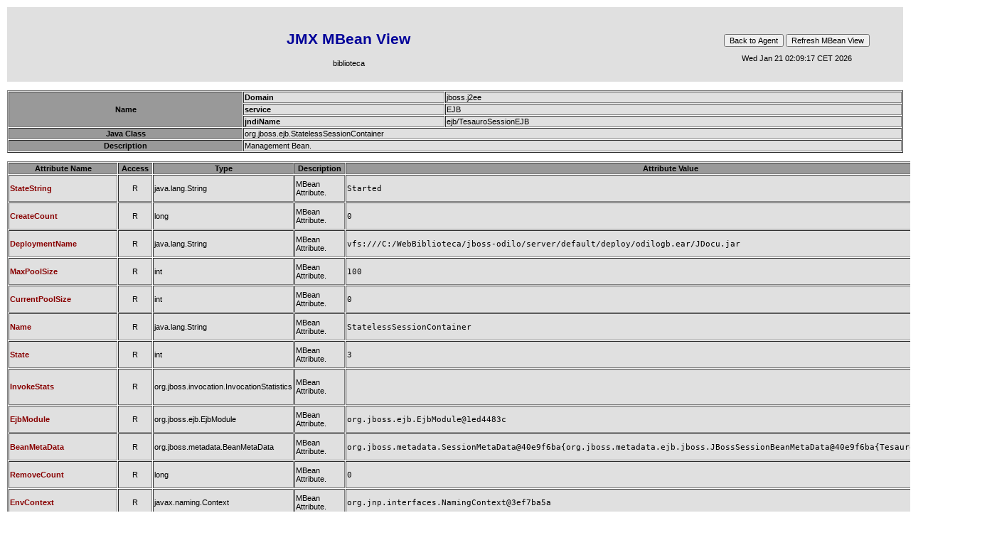

--- FILE ---
content_type: text/html;charset=ISO-8859-1
request_url: http://biblioteca.coade.org/jmx-console/HtmlAdaptor?action=inspectMBean&name=jboss.j2ee%3AjndiName%3Dejb%2FTesauroSessionEJB%2Cservice%3DEJB
body_size: 10993
content:
<?xml version="1.0"?>






<!DOCTYPE html 
    PUBLIC "-//W3C//DTD XHTML 1.0 Transitional//EN"
    "http://www.w3.org/TR/xhtml1/DTD/xhtml1-transitional.dtd">

<html>

<head>
   <title>MBean Inspector</title>
   <link rel="stylesheet" href="style_master.css" type="text/css" />
   <meta http-equiv="cache-control" content="no-cache" />
</head>




<body leftmargin="10" rightmargin="10" topmargin="10">

<table width="100%" cellspacing="0" cellpadding="0" border="0" align="center">
 <tr>
  <td height="105" align="center"><h1>JMX MBean View</h1>biblioteca</td>
  <td height="105" align="center" width="300" nowrap>
    <p>
      <input type="button" value="Back to Agent" onClick="javascript:location='HtmlAdaptor?action=displayMBeans'"/>
      <input type="button" value="Refresh MBean View" onClick="javascript:location='HtmlAdaptor?action=inspectMBean&amp;name=jboss.j2ee%3AjndiName%3Dejb%2FTesauroSessionEJB%2Cservice%3DEJB'"/>
    </p>
    Wed Jan 21 02:09:17 CET 2026
  </td>
 </tr>
</table>

&nbsp;



<!-- 1 -->

<table width="100%" cellspacing="1" cellpadding="1" border="1" align="center">
 <tr><th rowspan="3">Name</th><td><b>Domain</b></td><td>jboss.j2ee</td></tr>
 <tr><td><b>service</b></td><td>EJB</td></tr>
 <tr><td><b>jndiName</b></td><td>ejb/TesauroSessionEJB</td></tr>

 <tr><th>Java Class</th><td colspan="2">org.jboss.ejb.StatelessSessionContainer</td></tr>
 <tr><th>Description</th><td colspan="2">Management Bean.</td></tr>
</table>

<!-- 2 -->
<br/>
<form method="post" action="HtmlAdaptor">
 <input type="hidden" name="action" value="updateAttributes" />
 <input type="hidden" name="name" value="jboss.j2ee:jndiName=ejb/TesauroSessionEJB,service=EJB" />
 <table width="100%" cellspacing="1" cellpadding="1" border="1" align="center">
  <tr>
   <th>Attribute Name</th>
   <th>Access</th>
   <th>Type</th>
   <th>Description</th>
   <th>Attribute Value</th>
  </tr>
  <tr>
   <td class='param'>StateString</td>
   <td align='center'>R</td>
   <td>java.lang.String</td>
   <td>MBean Attribute.</td>
   <td>
    <pre>
Started    </pre>
   </td>
  </tr>
  <tr>
   <td class='param'>CreateCount</td>
   <td align='center'>R</td>
   <td>long</td>
   <td>MBean Attribute.</td>
   <td>
    <pre>
0    </pre>
   </td>
  </tr>
  <tr>
   <td class='param'>DeploymentName</td>
   <td align='center'>R</td>
   <td>java.lang.String</td>
   <td>MBean Attribute.</td>
   <td>
    <pre>
vfs:///C:/WebBiblioteca/jboss-odilo/server/default/deploy/odilogb.ear/JDocu.jar    </pre>
   </td>
  </tr>
  <tr>
   <td class='param'>MaxPoolSize</td>
   <td align='center'>R</td>
   <td>int</td>
   <td>MBean Attribute.</td>
   <td>
    <pre>
100    </pre>
   </td>
  </tr>
  <tr>
   <td class='param'>CurrentPoolSize</td>
   <td align='center'>R</td>
   <td>int</td>
   <td>MBean Attribute.</td>
   <td>
    <pre>
0    </pre>
   </td>
  </tr>
  <tr>
   <td class='param'>Name</td>
   <td align='center'>R</td>
   <td>java.lang.String</td>
   <td>MBean Attribute.</td>
   <td>
    <pre>
StatelessSessionContainer    </pre>
   </td>
  </tr>
  <tr>
   <td class='param'>State</td>
   <td align='center'>R</td>
   <td>int</td>
   <td>MBean Attribute.</td>
   <td>
    <pre>
3    </pre>
   </td>
  </tr>
  <tr>
   <td class='param'>InvokeStats</td>
   <td align='center'>R</td>
   <td>org.jboss.invocation.InvocationStatistics</td>
   <td>MBean Attribute.</td>
   <td>
    <pre>
<InvocationStatistics concurrentCalls='0' >
</InvocationStatistics>    </pre>
   </td>
  </tr>
  <tr>
   <td class='param'>EjbModule</td>
   <td align='center'>R</td>
   <td>org.jboss.ejb.EjbModule</td>
   <td>MBean Attribute.</td>
   <td>
    <pre>
org.jboss.ejb.EjbModule@1ed4483c    </pre>
   </td>
  </tr>
  <tr>
   <td class='param'>BeanMetaData</td>
   <td align='center'>R</td>
   <td>org.jboss.metadata.BeanMetaData</td>
   <td>MBean Attribute.</td>
   <td>
    <pre>
org.jboss.metadata.SessionMetaData@40e9f6ba{org.jboss.metadata.ejb.jboss.JBossSessionBeanMetaData@40e9f6ba{TesauroSessionEJB}}    </pre>
   </td>
  </tr>
  <tr>
   <td class='param'>RemoveCount</td>
   <td align='center'>R</td>
   <td>long</td>
   <td>MBean Attribute.</td>
   <td>
    <pre>
0    </pre>
   </td>
  </tr>
  <tr>
   <td class='param'>EnvContext</td>
   <td align='center'>R</td>
   <td>javax.naming.Context</td>
   <td>MBean Attribute.</td>
   <td>
    <pre>
org.jnp.interfaces.NamingContext@3ef7ba5a    </pre>
   </td>
  </tr>
  <tr>
   <td class='param'>BeanTypeName</td>
   <td align='center'>R</td>
   <td>java.lang.String</td>
   <td>MBean Attribute.</td>
   <td>
    <pre>
StatelessSession    </pre>
   </td>
  </tr>
  <tr>
   <td class='param'>DetypedInvocationStatistics</td>
   <td align='center'>R</td>
   <td>java.util.Map</td>
   <td>MBean Attribute.</td>
   <td>
    <pre>
{#Global={lastResetTime=1768445328987, maxConcurrentCalls=0, concurrentCalls=0}}    </pre>
   </td>
  </tr>

 </table>
</form>

<!-- 3 -->
<br/>
 <table width='100%' cellspacing='1' cellpadding='1' border='1' align='center'>
  <tr>
   <th>Operation</th>
   <th>Return Type</th>
   <th>Description</th>
   <th>Parameters</th>
  </tr>
  <tr>
   <td class='param'>destroy</td>
   <td>void</td>
   <td>MBean Operation.</td>
   <td align='center'>
    <form method='post' action='HtmlAdaptor'>
     <input type='hidden' name='action' value='invokeOp'/>
     <input type='hidden' name='name' value='jboss.j2ee%3AjndiName%3Dejb%2FTesauroSessionEJB%2Cservice%3DEJB'/>
     <input type='hidden' name='methodIndex' value='0'/>
     [no parameters]<BR>
     <input type='submit' value='Invoke'/>
    </form>
  </td>
 </tr>
  <tr>
   <td class='param'>stop</td>
   <td>void</td>
   <td>MBean Operation.</td>
   <td align='center'>
    <form method='post' action='HtmlAdaptor'>
     <input type='hidden' name='action' value='invokeOp'/>
     <input type='hidden' name='name' value='jboss.j2ee%3AjndiName%3Dejb%2FTesauroSessionEJB%2Cservice%3DEJB'/>
     <input type='hidden' name='methodIndex' value='1'/>
     [no parameters]<BR>
     <input type='submit' value='Invoke'/>
    </form>
  </td>
 </tr>
  <tr>
   <td class='param'>getTimerService</td>
   <td>javax.ejb.TimerService</td>
   <td>MBean Operation.</td>
   <td align='center'>
    <form method='post' action='HtmlAdaptor'>
     <input type='hidden' name='action' value='invokeOp'/>
     <input type='hidden' name='name' value='jboss.j2ee%3AjndiName%3Dejb%2FTesauroSessionEJB%2Cservice%3DEJB'/>
     <input type='hidden' name='methodIndex' value='2'/>
     <table width='100%' cellspacing='1' cellpadding='1' border='0'>
      <tr>
       <td class='arg'>p1</td>
       <td class='arg'>java.lang.Object</td>
       <td class='arg'>(no description)</td>
       <td class='arg' width='50'><input type='text' class='writable' name='arg0'/></td>
      </tr>
     </table>
     <input type='submit' value='Invoke'/>
    </form>
  </td>
 </tr>
  <tr>
   <td class='param'>removeTimerService</td>
   <td>void</td>
   <td>MBean Operation.</td>
   <td align='center'>
    <form method='post' action='HtmlAdaptor'>
     <input type='hidden' name='action' value='invokeOp'/>
     <input type='hidden' name='name' value='jboss.j2ee%3AjndiName%3Dejb%2FTesauroSessionEJB%2Cservice%3DEJB'/>
     <input type='hidden' name='methodIndex' value='3'/>
     <table width='100%' cellspacing='1' cellpadding='1' border='0'>
      <tr>
       <td class='arg'>p1</td>
       <td class='arg'>java.lang.Object</td>
       <td class='arg'>(no description)</td>
       <td class='arg' width='50'><input type='text' class='writable' name='arg0'/></td>
      </tr>
     </table>
     <input type='submit' value='Invoke'/>
    </form>
  </td>
 </tr>
  <tr>
   <td class='param'>create</td>
   <td>void</td>
   <td>MBean Operation.</td>
   <td align='center'>
    <form method='post' action='HtmlAdaptor'>
     <input type='hidden' name='action' value='invokeOp'/>
     <input type='hidden' name='name' value='jboss.j2ee%3AjndiName%3Dejb%2FTesauroSessionEJB%2Cservice%3DEJB'/>
     <input type='hidden' name='methodIndex' value='4'/>
     [no parameters]<BR>
     <input type='submit' value='Invoke'/>
    </form>
  </td>
 </tr>
  <tr>
   <td class='param'>invoke</td>
   <td>java.lang.Object</td>
   <td>MBean Operation.</td>
   <td align='center'>
    <form method='post' action='HtmlAdaptor'>
     <input type='hidden' name='action' value='invokeOp'/>
     <input type='hidden' name='name' value='jboss.j2ee%3AjndiName%3Dejb%2FTesauroSessionEJB%2Cservice%3DEJB'/>
     <input type='hidden' name='methodIndex' value='5'/>
     <table width='100%' cellspacing='1' cellpadding='1' border='0'>
      <tr>
       <td class='arg'>p1</td>
       <td class='arg'>org.jboss.invocation.Invocation</td>
       <td class='arg'>(no description)</td>
       <td class='arg' width='50'><input type='text' class='writable' name='arg0'/></td>
      </tr>
     </table>
     <input type='submit' value='Invoke'/>
    </form>
  </td>
 </tr>
  <tr>
   <td class='param'>start</td>
   <td>void</td>
   <td>MBean Operation.</td>
   <td align='center'>
    <form method='post' action='HtmlAdaptor'>
     <input type='hidden' name='action' value='invokeOp'/>
     <input type='hidden' name='name' value='jboss.j2ee%3AjndiName%3Dejb%2FTesauroSessionEJB%2Cservice%3DEJB'/>
     <input type='hidden' name='methodIndex' value='6'/>
     [no parameters]<BR>
     <input type='submit' value='Invoke'/>
    </form>
  </td>
 </tr>
  <tr>
   <td class='param'>resetInvocationStats</td>
   <td>void</td>
   <td>MBean Operation.</td>
   <td align='center'>
    <form method='post' action='HtmlAdaptor'>
     <input type='hidden' name='action' value='invokeOp'/>
     <input type='hidden' name='name' value='jboss.j2ee%3AjndiName%3Dejb%2FTesauroSessionEJB%2Cservice%3DEJB'/>
     <input type='hidden' name='methodIndex' value='7'/>
     [no parameters]<BR>
     <input type='submit' value='Invoke'/>
    </form>
  </td>
 </tr>
  <tr>
   <td class='param'>jbossInternalLifecycle</td>
   <td>void</td>
   <td>MBean Operation.</td>
   <td align='center'>
    <form method='post' action='HtmlAdaptor'>
     <input type='hidden' name='action' value='invokeOp'/>
     <input type='hidden' name='name' value='jboss.j2ee%3AjndiName%3Dejb%2FTesauroSessionEJB%2Cservice%3DEJB'/>
     <input type='hidden' name='methodIndex' value='8'/>
     <table width='100%' cellspacing='1' cellpadding='1' border='0'>
      <tr>
       <td class='arg'>p1</td>
       <td class='arg'>java.lang.String</td>
       <td class='arg'>(no description)</td>
       <td class='arg' width='50'><input type='text' class='writable' name='arg0'/></td>
      </tr>
     </table>
     <input type='submit' value='Invoke'/>
    </form>
  </td>
 </tr>
 </table>


</body>
</html>


--- FILE ---
content_type: text/css
request_url: http://biblioteca.coade.org/jmx-console/style_master.css
body_size: 1416
content:
A{
text-decoration:underline
}
A:LINK{
color:#000099
}
A:VISITED{
color:#880088
}
A:HOVER{
color:#FF6600
}
A:ACTIVE{
color:#FF0000
}
BODY{
background-color:#FFFFFF;
font-family:Tahoma,Verdana,sans-serif;
font-size:8pt
}
H1{
color:#000099;
font-size:16pt;
font-weight:bold
}
H2{
margin:2px;
padding:2px;
font-size:12pt;
font-weight:bold
}
H3{
margin:2px;
padding:2px;
font-size:10pt;
font-weight:normal
}
IMG{
border:0
}
INPUT{
font-family:Tahoma,Verdana,sans-serif;
font-size:8pt
}
INPUT.readonly{
border:1px solid #999999;
background-color:#C0C0C0
}
INPUT.writable{
border:1px solid #999999;
background-color:#FFFFFF
}
TD{
background-color:#E0E0E0;
font-family:Tahoma,Verdana,sans-serif;
font-size:8pt
}
TD.arg{
background-color:#BBBBBB;
font-family:Tahoma,Verdana,sans-serif;
font-size:8pt
}
TD.param{
color:#880000;
font-size:8pt;
font-weight:bold;
font-family:Tahoma,Verdana,sans-serif
}
TH{
cellspacing:2px;
padding-bottom:1px;
padding-left:4px;
padding-right:4px;
padding-top:1px;
background-color:#999999;
color:#000000;
font-family:Tahoma,Verdana,sans-serif;
font-size:8pt;
font-weight:bold
}
pre {
  white-space: pre-wrap;       /* css-3 */
  white-space: -moz-pre-wrap;  /* Mozilla, since 1999 */
  white-space: -pre-wrap;      /* Opera 4-6 */
  white-space: -o-pre-wrap;    /* Opera 7 */
  word-wrap: break-word;       /* Internet Explorer 5.5+ */
}
* .error {
  font-size: 8pt;
  color: red;
}
         
